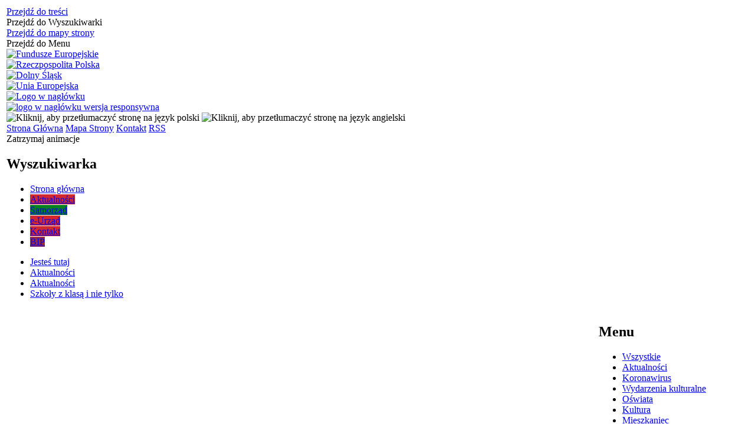

--- FILE ---
content_type: text/html; charset=utf-8
request_url: https://gmina.klodzko.pl/aktualnosc-4722-szkoly_z_klasa_i_nie_tylko.html
body_size: 19808
content:
<!DOCTYPE html>
<html lang="pl"  itemscope="itemscope" itemtype="http://schema.org/WebPage" xmlns="http://www.w3.org/1999/xhtml">
    <head>
        <!-- METAS - - - - - - - - - - - - - - - - - - - - - - - - - - - - - -->
        <title itemprop="name">Szkoły z klasą i nie tylko - Aktualności - Gmina Kłodzko</title>
<meta http-equiv="Content-Type" content="text/html; charset=utf-8" />
	<meta name="title" content="Szkoły z klasą i nie tylko - Aktualności - Gmina Kłodzko" />
	<meta name="description" content="Gmina Kłodzko" />
	<meta name="keywords" content="kłodzko, gmina, gmina kłodzko, kotlina kłodzka, urząd, wójt" />
	<meta name="author" content="CONCEPT Intermedia www.sam3.pl" />
	<meta name="robots" content="index, follow" />
        <meta name="viewport" content="width=device-width" />        
                                    <meta property="og:image" content="http://gmina.klodzko.pl/uploads/pub/news/news_4722/zajawki/8a7a8b5b522122c641633745b1ce3a8215970a4b.jpg"/>
            <meta property="og:title" content="Szkoły z klasą i nie tylko"/>
    <meta property="og:description" content="O tym jakie korzyści płyną z termomodernizacji, wiemy nie od dziś. Najważniejsze z nich to oszczędność energii, redukcja zanieczyszczeń, wzrost komfortu użytkowania i oczywiście poprawa estetyki. W przypadku budynków, z których na co dzień korzystają..."/>
    <meta property="og:site_name" content="Gmina Kłodzko"/>
    <meta property="og:url" content="https://gmina.klodzko.pl/aktualnosc-4722-szkoly_z_klasa_i_nie_tylko.html"/>
    <meta property="og:type" content="article" />
    
        <!-- EXTERNALS - - - - - - - - - - - - - - - - - - - - - - - - - - - -->		
        <link rel="shortcut icon" href="/themes/skin_01/images/favicon.ico" />
        <link rel="alternate" type="application/rss+xml"  title="RSS 2.0" href="https://gmina.klodzko.pl/aktualnosci.xml" />
        	<link rel="stylesheet" type="text/css" media="all" href="/css/skin_01/common.css" />
	<link rel="stylesheet" type="text/css" media="all" href="/css/concept.gallery.css" />
	<link rel="stylesheet" type="text/css" media="all" href="/css/_global.css" />
	<link rel="stylesheet" type="text/css" media="screen" href="/css/concept-carousel.css" />
	<link rel="stylesheet" type="text/css" media="screen" href="/css/smoothness/jquery-ui-1.9.2.custom.min.css" />
	<link rel="stylesheet" type="text/css" media="screen" href="/js/fancyBox/jquery.fancybox.css" />
	<link rel="stylesheet" type="text/css" media="print" href="/css/print_strona.css" />
	<link rel="stylesheet" type="text/css" media="screen" href="/css/skin_01/responsive.css" />
	<link rel="stylesheet" type="text/css" media="all" href="/css/skin_01/_multisite.css" />
	<link rel="stylesheet" type="text/css" media="screen" href="/css/domyslny_custom_styles.css" />

        <!-- JAVASCRIPTS - - - - - - - - - - - - - - - - - - - - - - - - - - -->
                <script src="/js/jquery/jquery-1.12.4.min.js"></script>
        <script src="/js/jquery/jquery-3.1.1.min.js"></script>
        <script src="/js/jquery/jquery-ui-1.9.2.custom.min.js"></script>
        <script src="/js/hammer.min.js"></script>
        <script src="/js/jquery/jquery.ui.datepicker.min.js"></script> 
        <script src="/js/jquery/jquery-ui-timepicker-addon.min.js"></script> 
        
        <!-- cdn for modernizr, if you haven't included it already -->
        <!-- script src="http://cdn.jsdelivr.net/webshim/1.12.4/extras/modernizr-custom.js"></script -->
        <!-- polyfiller file to detect and load polyfills -->
        <!-- script src="http://cdn.jsdelivr.net/webshim/1.12.4/polyfiller.js"></script -->

        

        <script>
        function get_upload_image_size(dimension)
        {
        if(dimension == 'x')
        return 450;
        else
        return 314;
        }
        </script>
        
        <script src="https://maps.googleapis.com/maps/api/js?v=3&amp;key=AIzaSyACcsiFmtVFNYURnPP3GVooHYcOt-ceyIM&amp;language=pl&amp;libraries=places,visualization,geometry"></script>
<script src="/js/../themes/skin_01/js/multisite.js"></script>
<script src="/js/menu.min.js"></script>
<script src="/js/functions.js"></script>
<script src="/js/jquery/concept-rotator.js"></script>
<script src="/js/jquery/jquery.easing.1.3.js"></script>
<script src="/js/gsap/TweenMax.min.js"></script>
<script src="/js/gsap/plugins/ScrollToPlugin.min.js"></script>
<script src="/js/gsap/plugins/CSSPlugin.min.js"></script>
<script src="/js/gsap/easing/EasePack.min.js"></script>
<script src="/js/concept.gallery.js?ver=3.0"></script>
<script src="/js/akceslab-ytplayer.js"></script>
<script src="/js/concept_carousel_v1_0.js"></script>
		
    </head>
        <body class="module-aktualnosci action-show id-4722 junk-szkoly_z_klasa_i_nie_tylko relURI-aktualnosc-4722-szkoly_z_klasa_i_nie_tylko.html">
       
                <div class="page_title" style="display: none">
            Gmina Kłodzko - gmina.klodzko.pl
<br /><span class="data">Wygenerowano:&nbsp;18-01-2026</span>        </div>
        
        <h1 hidden>Gmina Kłodzko - gmina.klodzko.pl
</h1>

        <div id="page_content">       
            <div id="overlay" onclick="clear_other_mobile_active_elements();toggle_body_overflow();"></div>
            <div id="page_container">                <table role="presentation" id="table_1" class="sekcja-paneli" style="width: 100%;">
<tbody>	<tr>
		<td id="PAN_HEAD" class="panel">
			<div>
<div class="wcag_links">
	<div class="links">
		<div class="hidden">
			<a href="#content" data-offset="-300" class="scroll_to">Przejdź do treści</a>
		</div>
		
		<div class="hidden"><div tabindex="0" onclick="jQuery('body').scrollTo('*[id^=\'search_comn_\']'); jQuery('*[id^=\'search_comn_\']').val('').focus();">Przejdź do Wyszukiwarki</div></div>
		<div class="hidden"><a class="mapa_strony" tabindex="0" href="/mapa_strony.html">Przejdź do mapy strony</a></div>
		<div class="hidden"><div tabindex="0" onclick="jQuery('body').scrollTo('*[id^=\'mainMenu_\']'); jQuery(':focusable', jQuery('*[id^=\'mainMenu_\']'))[0].focus();">Przejdź do Menu</div></div>
	</div>
</div>

<script>
	jQuery('.scroll_to').css('cursor' , 'pointer').click(function () {
	var target = jQuery(this).attr('href');
	jQuery('html, body').animate({
	scrollTop: jQuery(target).offset().top -140
	}, 1000);
	});
</script>



        
	
    <div class="miejsce-banerowe logotypy_w_naglowku" >
        <div class="pole-banerowe noprint" style="flex-grow: 1; " >
<a href="/" target="_self"><img src="/uploads/pub/img_files/img_2259/a1.png" alt="Fundusze Europejskie" title="Fundusze Europejskie" onclick="jQuery.ajax({
	type:'POST',
	url:'/banery/click/id/2259.html',
	dataType:'html'})" /></a></div>
<div class="pole-banerowe noprint" style="flex-grow: 1; " >
<a href="/" target="_self"><img src="/uploads/pub/img_files/img_2260/a2.png" alt="Rzeczpospolita Polska" title="Rzeczpospolita Polska" onclick="jQuery.ajax({
	type:'POST',
	url:'/banery/click/id/2260.html',
	dataType:'html'})" /></a></div>
<div class="pole-banerowe noprint" style="flex-grow: 1; " >
<a href="/" target="_self"><img src="/uploads/pub/img_files/img_2261/a3.png" alt="Dolny Śląsk" title="Dolny Śląsk" onclick="jQuery.ajax({
	type:'POST',
	url:'/banery/click/id/2261.html',
	dataType:'html'})" /></a></div>
<div class="pole-banerowe noprint" style="flex-grow: 1; " >
<a href="/" target="_self"><img src="/uploads/pub/img_files/img_2262/a4.png" alt="Unia Europejska" title="Unia Europejska" onclick="jQuery.ajax({
	type:'POST',
	url:'/banery/click/id/2262.html',
	dataType:'html'})" /></a></div>
        </div>

    <div class="miejsce-banerowe logo_w_naglowku" >
        <div class="pole-banerowe noprint" style="flex-grow: 1; " >
<a href="/" target="_self"><img src="/uploads/pub/img_files/img_2221/logo.png" alt="Logo w nagłówku" title="" onclick="jQuery.ajax({
	type:'POST',
	url:'/banery/click/id/2221.html',
	dataType:'html'})" /></a></div>
        </div>

    <div class="miejsce-banerowe logo_w_naglowku_zadokowane" >
        <div class="pole-banerowe noprint" style="flex-grow: 1; " >
<a href="/" target="_self"><img src="/uploads/pub/img_files/img_1891/logo_small.png" alt="logo w nagłówku wersja responsywna" title="" onclick="jQuery.ajax({
	type:'POST',
	url:'/banery/click/id/1891.html',
	dataType:'html'})" /></a></div>
        </div>
<div class="translate-bar component" >
    
    <div id="google-translation-flags" class="notranslate">
        <span class="polski" title="Polski" tabindex="0" data-lng="pl"><img alt="Kliknij, aby przetłumaczyć stronę na język polski" src="/images/admin//lang_icons/ico_pl.gif" /></span>
        <span class="angielski" title="Angielski" tabindex="0" data-lng="en"><img alt="Kliknij, aby przetłumaczyć stronę na język angielski" src="/images/admin/lang_icons/ico_en.gif" /></span>     
    </div>
    
    <script>
        jQuery('#google-translation-flags span').click(function() {
          var lang = jQuery(this).attr('class');
		  		            
          if(lang != 'polski')
          {
            var $frame = jQuery('.goog-te-menu-frame:first');
            if (!$frame.size())
            {
                alert("Error: Could not find Google translate frame.");
                return false;
            }
            jQuery('html').attr('lang', jQuery(this).attr('data-lng'));
            $frame.contents().find('.goog-te-menu2-item span.text:contains('+lang+')').get(0).click();
          }
          else
          {  
              var $frame = jQuery('.goog-te-banner-frame:first');
              if (!$frame.size())
              {
                  alert("Error: Could not find Google translate frame.");
                  return false;
              }

              jQuery('html').attr('lang', 'pl');
              $frame.contents().find('.goog-close-link').get(0).click();
          }
          
          return false;
        });
		
		jQuery(window).on("load", function () {
			jQuery('.translate-bar.component').css('min-width','0px');
		});
		
    </script>
    
    <div id="google_translate_element"></div>
    <script>
        function googleTranslateElementInit() {
                        new google.translate.TranslateElement({pageLanguage: 'pl', includedLanguages: 'af,ar,az,be,bg,bn,ca,cs,cy,da,de,el,en,eo,es,et,eu,fa,fi,fr,ga,gl,gu,hi,hr,ht,hu,hy,id,is,it,iw,ja,ka,kn,ko,la,lt,lv,mk,ms,mt,nl,no,pt,pl,ro,ru,sk,sl,sq,sr,sv,sw,ta,te,th,tl,tr,uk,ur,vi,yi,zh-CN,zh-TW', layout: google.translate.TranslateElement.InlineLayout.SIMPLE, autoDisplay: false}, 'google_translate_element');
                    }
    </script>
    <script src="https://translate.google.com/translate_a/element.js?cb=googleTranslateElementInit"></script>

</div>

<div class="noprint pole-banerowe">
<div class="topMenu_infobar">
    <div class="links">     

      <a href="/" class="home">Strona Główna</a>
		
      <a href="/mapa_strony.html" class="mapa_strony">Mapa Strony</a>
							
      <a href="/kontakt.html" class="poczta">Kontakt</a>
		
      <a href="/aktualnosci.xml" class="rss">RSS</a>
      
      <div class="cl" style="float: none; height: 0;"></div>
        
    </div>
</div>
</div>
<div class="clr"></div><script>    
function toggleGlobalPause()    {        globalPause = !globalPause;        jQuery(".stop-anim").toggleClass("play");        var x = jQuery(".stop-anim").text();        if (x == 'Wznów animacje') {            jQuery(".stop-anim").text("Zatrzymaj animacje");            jQuery(".stop-anim").attr("title", "Zatrzymaj animacje");        } else {            jQuery(".stop-anim").text("Wznów animacje");            jQuery(".stop-anim").attr("title", "Wznów animacje");        }    }
</script>	


<div class="accesible">   

	<div class="stop-anim" title="Zatrzymaj animacje" tabindex="0" onclick="toggleGlobalPause();">
		Zatrzymaj animacje	</div>    

	    

	<div class="wheelchair" title="Informacje o dostępności" onclick="location = ('https://gmina.klodzko.pl/strona-1-informacje_o_dostepnosci.html');">	
	</div>    
	
	 <div class="deklaracja_dostep" title="Deklaracja dostępności" onclick="location = ('https://gmina.klodzko.pl/deklaracja_dostepnosci.html');"></div>
	
	<div class="deaf" title="Informacje dla niesłyszących" onclick="location = ('https://gmina.klodzko.pl/strona-2-informacje_dla_nieslyszacych.html');">
	</div>

    <div class="contrast" title="Informacje o Kontrascie" onclick="location = ('https://gmina.klodzko.pl/strona-3-informacja_o_kontrascie.html');"></div>



</div><section class="component wyszukiwarka-wrapper " >

            <header class="belka hidden-wcag">
            <h2 class="title"><span>Wyszukiwarka</span></h2>
        </header>
    
    <div class="comn-wyszukiwarka" role="search">

        
        <div id="search_box_comn_srch_4f9619a0e8dcb5a0c211227371e886a1"></div>

        <div class="cl"></div>
    </div>

    <script>
//<![CDATA[
jQuery.ajax({
	type:'POST',
	url:'/Common/getSearchAllForm/disp/none/hash_id/comn_srch_4f9619a0e8dcb5a0c211227371e886a1.html',
	dataType:'html',
	success:function(data, textStatus){jQuery('#search_box_comn_srch_4f9619a0e8dcb5a0c211227371e886a1').html(data);},
	complete:function(XMLHttpRequest, textStatus){wcagstinks(jQuery("#adv_form")); updateAdvSearchWidth(); jQuery("#adv_form");}})
//]]>
</script>
</section>
<div class="cl"></div>
<nav class="glowneMenu" data-component-name="comn_mainmenu" id="mainMenu_eab8043ff79759184ce4dfd375d2f674-wrapper">   
    <div class="okazja_top2"></div>
    <div class="okazja_top3"></div>
            <ul class="mainMenu simplified" id="comn_eab8043ff79759184ce4dfd375d2f674">
         <li class="block block_nr_1" id="comn_eab8043ff79759184ce4dfd375d2f674_pos_1">
<a target="_self" class="menu-level-1 no-submenu" style="border-color: white;" href="/"><span class="menu_select_left" style="background:white;"></span><span class="menu_select_right" style="background:white;"></span><span class="menu_select_bottom" style="background:white;"></span><span style="background:white;" class="tytul_menu">Strona główna</span></a>
</li> <li class="block block_nr_2" id="comn_eab8043ff79759184ce4dfd375d2f674_pos_2">
<a target="_self" class="menu-level-1 no-submenu" style="border-color: #d1282f;" href="/aktualnosci-lista.html"><span class="menu_select_left" style="background:#d1282f;"></span><span class="menu_select_right" style="background:#d1282f;"></span><span class="menu_select_bottom" style="background:#d1282f;"></span><span style="background:#d1282f;" class="tytul_menu">Aktualności</span></a>
</li> <li class="block block_nr_3" id="comn_eab8043ff79759184ce4dfd375d2f674_pos_3">
<a target="_self" class="menu-level-1 with-submenu" style="border-color: #05811f;" href="/strona-12-samorzad.html"><span class="menu_select_left" style="background:#05811f;"></span><span class="menu_select_right" style="background:#05811f;"></span><span class="menu_select_bottom" style="background:#05811f;"></span><span style="background:#05811f;" class="tytul_menu">Samorząd</span></a>
<span class="main-menu-toggler" onclick="mainMenuTogglePosition(this);"></span><div class="sub-block-menu" style="display: none; opacity: 0; height: 0; background: #05811f; border-color: #05811f; ">
<h2 style="border-bottom-color: #05811f;  background-color: #05811f; ">Samorząd</h2>
<ul class="level-1-wrapper">
<li class="level-1" style="background-color: #d1282f;"><a target="_self" class="menu-level-2" href="/strona-21-rada_gminy.html"><span class="label" style="background: #d1282f; border-color: #d1282f;" title=""></span>Rada Gminy</a></li><li class="level-1" style="background-color: #3376bc; "><a target="_self" class="menu-level-2" href="/strona-39-wojt_gminy.html"><span class="label" style="background: #3376bc; border-color: #3376bc;" title=""></span>Wójt Gminy</a></li><li class="level-1" style="background-color: #d1282f; "><a target="_self" class="menu-level-2" href="/strona-14-jednostki_organizacyjne.html"><span class="label" style="background: #d1282f; border-color: #d1282f;" title=""></span>Jednostki organizacyjne</a></li><li class="level-1" style="background-color: #d1282f; "><a target="_self" class="menu-level-2" href="/strona-24-mlodziezowa_rada_gminy.html"><span class="label" style="background: #d1282f; border-color: #d1282f;" title=""></span>Młodzieżowa Rada Gminy</a></li><li class="level-1" style="background-color: #d1282f; "><a target="_self" class="menu-level-2" href="/strona-3959-solectwa.html"><span class="label" style="background: #d1282f; border-color: #d1282f;" title=""></span>Sołectwa</a></li><li class="level-1" style="background-color: #d1282f; "><a target="_self" class="menu-level-2" href="/strona-17-partnerzy_gminy_klodzko.html"><span class="label" style="background: #d1282f; border-color: #d1282f;" title=""></span>Partnerzy Gminy Kłodzko  </a></li><li class="level-1" style="background-color: #d1282f; "><a target="_self" class="menu-level-2" href="/strona-207-dzielnicowi.html"><span class="label" style="background: #d1282f; border-color: #d1282f;" title=""></span>Dzielnicowi</a></li><li class="level-1" style="background-color: #d1282f; "><a target="_self" class="menu-level-2" href="/strona-3935-projekty.html"><span class="label" style="background: #d1282f; border-color: #d1282f;" title=""></span>Projekty</a></li><li class="level-1" style="background-color: #d1282f; "><a target="_self" class="menu-level-2" href="/strona-4349-zarzadzenia_wojta_gminy_klodzko.html"><span class="label" style="background: #d1282f; border-color: #d1282f;" title=""></span>Zarządzenia Wójta Gminy Kłodzko</a></li><li class="level-1" style="background-color: #d1282f; "><a target="_self" class="menu-level-2" href="/strona-4598-planowanie_przestrzenne.html"><span class="label" style="background: #d1282f; border-color: #d1282f;" title=""></span>Planowanie przestrzenne</a></li><li class="level-1" style="background-color: #d1282f; "><a target="_self" class="menu-level-2" href="/strona-51-przetargi_sprzedaz_nieruchomosci.html"><span class="label" style="background: #d1282f; border-color: #d1282f;" title=""></span>Przetargi - sprzedaż nieruchomości</a></li></ul><div tabindex="0" class="sub-menu-closer" id="submenu-closer-comn_eab8043ff79759184ce4dfd375d2f674_pos_3" style="color: #d1282f; "></div></div>
                                        <script>
                        var el_comn_eab8043ff79759184ce4dfd375d2f674_pos_3 = document.getElementById("comn_eab8043ff79759184ce4dfd375d2f674_pos_3");
                        mouseMenuNavigation(el_comn_eab8043ff79759184ce4dfd375d2f674_pos_3, "comn_eab8043ff79759184ce4dfd375d2f674_pos_3", 1);
                    </script>
            
                    </li> <li class="block block_nr_4" id="comn_eab8043ff79759184ce4dfd375d2f674_pos_4">
<a target="_self" class="menu-level-1 with-submenu" style="border-color: #d1282f;" href="/strona-4203-e_urzad.html"><span class="menu_select_left" style="background:#d1282f;"></span><span class="menu_select_right" style="background:#d1282f;"></span><span class="menu_select_bottom" style="background:#d1282f;"></span><span style="background:#d1282f;" class="tytul_menu">e-Urząd</span></a>
<span class="main-menu-toggler" onclick="mainMenuTogglePosition(this);"></span><div class="sub-block-menu" style="display: none; opacity: 0; height: 0; background: #d1282f; border-color: #d1282f; ">
<h2 style="border-bottom-color: #d1282f;  background-color: #d1282f; ">e-Urząd</h2>
<ul class="level-1-wrapper">
<li class="level-1" style="background-color: #d1282f;"><a target="_self" class="menu-level-2" href="/strona-4284-alerty_sms.html"><span class="label" style="background: #d1282f; border-color: #d1282f;" title=""></span>Alerty SMS</a></li><li class="level-1" style="background-color: #d1282f; "><a target="_self" class="menu-level-2" href="/strona-4207-elektroniczne_biuro_obslugi_interesanta.html"><span class="label" style="background: #d1282f; border-color: #d1282f;" title=""></span>Elektroniczne Biuro Obsługi Interesanta</a></li><li class="level-1" style="background-color: #d1282f; "><a target="_blank" class="menu-level-2" href="/strona-4297-wylaczenia_i_awarie_pradu.html"><span class="label" style="background: #d1282f; border-color: #d1282f;" title=""></span>Wyłączenia i awarie prądu</a></li><li class="level-1" style="background-color: #d1282f; "><a target="_self" class="menu-level-2" href="/strona-4206-e_usterka.html"><span class="label" style="background: #d1282f; border-color: #d1282f;" title=""></span>e-Usterka</a></li><li class="level-1" style="background-color: #d1282f; "><a target="_self" class="menu-level-2" href="/strona-4208-e_soltys.html"><span class="label" style="background: #d1282f; border-color: #d1282f;" title=""></span>e-Sołtys</a></li><li class="level-1" style="background-color: #d1282f; "><a target="_self" class="menu-level-2" href="/strona-4209-e_rada.html"><span class="label" style="background: #d1282f; border-color: #d1282f;" title=""></span>e-Rada</a></li><li class="level-1" style="background-color: #d1282f; "><a target="_self" class="menu-level-2" href="/strona-4210-e_turysta.html"><span class="label" style="background: #d1282f; border-color: #d1282f;" title=""></span>e-Turysta</a></li><li class="level-1" style="background-color: #d1282f; "><a target="_self" class="menu-level-2" href="/strona-4211-rejestry.html"><span class="label" style="background: #d1282f; border-color: #d1282f;" title=""></span>Rejestry</a></li><li class="level-1" style="background-color: #d1282f; "><a target="_self" class="menu-level-2" href="/strona-4421-system_informacji_przestrzennej_gminy.html"><span class="label" style="background: #d1282f; border-color: #d1282f;" title=""></span>System Informacji Przestrzennej Gminy Kłodzko</a></li></ul><div tabindex="0" class="sub-menu-closer" id="submenu-closer-comn_eab8043ff79759184ce4dfd375d2f674_pos_4" style="color: #d1282f; "></div></div>
                                        <script>
                        var el_comn_eab8043ff79759184ce4dfd375d2f674_pos_4 = document.getElementById("comn_eab8043ff79759184ce4dfd375d2f674_pos_4");
                        mouseMenuNavigation(el_comn_eab8043ff79759184ce4dfd375d2f674_pos_4, "comn_eab8043ff79759184ce4dfd375d2f674_pos_4", 1);
                    </script>
            
                    </li> <li class="block block_nr_5" id="comn_eab8043ff79759184ce4dfd375d2f674_pos_5">
<a target="_self" class="menu-level-1 no-submenu" style="border-color: #d1282f;" href="/kontakt.html"><span class="menu_select_left" style="background:#d1282f;"></span><span class="menu_select_right" style="background:#d1282f;"></span><span class="menu_select_bottom" style="background:#d1282f;"></span><span style="background:#d1282f;" class="tytul_menu">Kontakt</span></a>
</li> <li class="block block_nr_6" id="comn_eab8043ff79759184ce4dfd375d2f674_pos_6">
<a target="_blank" class="menu-level-1 no-submenu" style="border-color: #982a41;" href="http://bip.ugklodzko.nv.pl"><span class="menu_select_left" style="background:#982a41;"></span><span class="menu_select_right" style="background:#982a41;"></span><span class="menu_select_bottom" style="background:#982a41;"></span><span style="background:#982a41;" class="tytul_menu">BIP</span></a>
</li>                <script>
//<![CDATA[
                var candidate = document.getElementById('comn_eab8043ff79759184ce4dfd375d2f674_pos_2');
                candidate.className += ' sel';
        
//]]>
</script>                <script>
//<![CDATA[
window.onscroll = function() { menuDocking("comn_eab8043ff79759184ce4dfd375d2f674");}; 
//]]>
</script><script>
//<![CDATA[
window.onresize = function() { menuDocking("comn_eab8043ff79759184ce4dfd375d2f674");}; 
//]]>
</script>         </ul>
    </nav>
<div class="cl"></div>
    <div class="miejsce-banerowe baner_pod_naglowkiem" >
                </div>
<nav class="navigator" id="breadcrumbs">
    
    <ul itemscope itemtype="http://schema.org/BreadcrumbList">
        
    <li itemprop="itemListElement" itemscope itemtype="http://schema.org/ListItem"><a class="navigator_home" property="item" typeof="WebPage" href="/mapa_strony.html"><span itemprop="name">Jesteś tutaj</span></a><meta itemprop="position" content="1"></li><li itemprop="itemListElement" itemscope itemtype="http://schema.org/ListItem"><a property="item" typeof="WebPage" href="/aktualnosci-lista.html"><span itemprop="name">Aktualności</span></a><meta itemprop="position" content="2"></li><li itemprop="itemListElement" itemscope itemtype="http://schema.org/ListItem"><a property="item" typeof="WebPage" href="/aktualnosci-1-aktualnosci.html"><span itemprop="name">Aktualności</span></a><meta itemprop="position" content="3"></li><li itemprop="itemListElement" itemscope itemtype="http://schema.org/ListItem"><a property="item" typeof="WebPage" href="/aktualnosc-4722-szkoly_z_klasa_i_nie_tylko.html"><span itemprop="name">Szkoły z klasą i nie tylko</span></a><meta itemprop="position" content="4"></li>        
    </ul>

</nav>
			</div>
		</td>
	</tr>
</tbody></table>
<table role="presentation" id="table_2" class="sekcja-paneli" style="width: 100%;">
<tbody>	<tr>
		<td id="PAN_1" class="panel">
			<div>

    <div class="miejsce-banerowe baner_w_centralnym_panelu_u_gory" >
                </div>
				<div id='content'><div class="messages">
            
    
    
    </div>

<article itemscope itemtype="http://schema.org/NewsArticle">

    <meta itemprop="description" content="O tym jakie korzyści płyną z termomodernizacji, wiemy nie od dziś. Najważniejsze z nich to oszczędność energii, redukcja zanieczyszczeń, wzrost komfortu użytkowania i oczywiście poprawa estetyki. W przypadku budynków, z których na co dzień korzystają..." />
    <meta itemprop="datePublished" content="2022-03-01T16:26:00+01:00" />

    <header>
	
		<span class="etykieta_zajawka">
			<span class="label" style="background:#d1282f;" title="Aktualności"></span><span class="label" style="background:#d1282f;" title="Oświata"></span>		</span>
	
        <h2 class="title" itemprop="headline">
            Szkoły z klasą i nie tylko        </h2>
    </header>

            <div class="article-archived">Archiwum</div>
    
   <span class="info"><strong class="date" title="Data publikacji">01.03.2022&nbsp;&nbsp;<span class="clock" title="Godzina publikacji">16:26</span></strong><strong class="author" title="Autor">Justyna Bytnar</strong></span>                   

                
        <span class="grafika_tresc" style="max-width:897px">           
            <a class="fancybox" href="/uploads/pub/news/news_4722/zajawki/8a7a8b5b522122c641633745b1ce3a8215970a4b.jpg"><img alt="Szkoła Podstawowa w Wojborzu" style="max-width: 897px; height: auto;" itemprop="image" src="https://gmina.klodzko.pl/uploads/pub/news/news_4722/zajawki/normal_8a7a8b5b522122c641633745b1ce3a8215970a4b.jpg" /></a>        </span>

    <div class="tresc" itemprop="articleBody">
        <p>O tym jakie korzyści płyną z termomodernizacji, wiemy nie od dziś. Najważniejsze z nich to oszczędność energii, redukcja zanieczyszczeń, wzrost komfortu użytkowania i oczywiście poprawa estetyki. W przypadku budynk&oacute;w, z kt&oacute;rych na co dzień korzystają uczniowie, termomodernizacja ma jeszcze dodatkowo istotny walor edukacyjny, a jej beneficjentami są nie tylko mieszkańcy, ale r&oacute;wnież środowisko.</p>
<p>Za nami już nie jedna termomodernizacja, a przed nami w najbliższym czasie jeszcze co najmniej sześć i to właśnie w szkołach/przedszkolach/żłobku.</p>
<p>W ramach Regionalnego Programu Operacyjnego Wojew&oacute;dztwa Dolnośląskiego 2014-2020 działanie 3.3 Efektywność energetyczna w budynkach użyteczności publicznej i sektorze mieszkaniowym pozyskaliśmy środki na zadanie pn. &bdquo;Termomodernizacja obiekt&oacute;w użyteczności publicznej w Gminie Kłodzko &ndash; II etap&rdquo;. Sam tytuł brzmi tajemniczo, ale już wyjaśniamy, kt&oacute;rych budynk&oacute;w dotyczy. Inwestycja obejmie Przedszkole Gminne oraz Żłobek w Ołdrzychowicach Kłodzkich, Przedszkole Gminne z Oddziałami Integracyjnymi w Bierkowicach, Przedszkole Gminne w Szalejowie Dolnym, Szkołę Podstawową im. Wł. St. Reymonta w Kłodzku, Szkołę Podstawową w Wojborzu oraz Niepubliczną Szkołę Podstawową w Żelaźnie. Wartość całkowita wszystkich prac wynosi aż 8.096.261,22 zł, w tym kwota wydatk&oacute;w kwalifikowalnych to 7.972.920,15 zł, a dofinansowanie 6.776.982,13 zł. Planowane rzeczowe zakończenie zadania przypada 28 kwietnia 2023 roku.</p>
<p>We wszystkich budynkach zamontowane zostaną panele fotowoltaiczne oraz wymienione będzie źr&oacute;dło ciepła (pompa ciepła). Powstanie także system monitorowania i zarządzania zużyciem energii.</p>
<p>Bardzo cieszy fakt, że około 1.000 dzieci uczęszczających do wskazanych plac&oacute;wek zyska miejsce, gdzie w bezpieczny i komfortowy spos&oacute;b będą mogły korzystać z nauki i zabawy w gronie r&oacute;wieśnik&oacute;w, a przecież to jest najważniejsze.<img src="/klodzko_2019/web/uploads/pub/news/news_4722/text/Szkoły%20z%20klasą%20i%20nie%20tylko.jpg" alt="" width="1000" height="123" /></p>
<p><span id="g_352_6022" class="concept-gallery"><img class="itemGallery concept-gallery-properties" src="/images-design/concept_gallery-icon-tinymce-tiles.jpg" alt="Szkoły z klasą i nie tylko" title="Szkoły z klasą i nie tylko" data-mce-params="gallery:352;type:tiles;rowLimit:4;thumbHeight:150;thumbWidth:150;salt:6022;alignThumbnails:center;inlineSlideshowPhotoFormat:1;thumbnailTitles:hidden;view_id:4;inj_slideshow_time:10;inj_slideshow_start:false;inj_gal_gname:false;inj_gal_fname:false" /></span></p>    </div>

               

    <footer class="bottom">
        

                        <div class="microblog">
        <div class="microblog_icons">

            <!-- Facebook -->
            <a class="fb-share" href="https://www.facebook.com/sharer/sharer.php?u=https://gmina.klodzko.pl/aktualnosc-4722-szkoly_z_klasa_i_nie_tylko.html" onclick="javascript:window.open(this.href,
                            '', 'menubar=no,toolbar=no,resizable=yes,scrollbars=yes,height=600,width=600');
                    return false;">Wyślij na Facebooka</a>
            <!-- Tweeter -->
            <div class="tweeter-share" onclick="location = ('http://twitter.com/home?status=https://gmina.klodzko.pl/aktualnosc-4722-szkoly_z_klasa_i_nie_tylko.html&amp;t=Szkoły z klasą i nie tylko');" title="Wyślij na Twitter"></div>
            <!-- Śledzik -->
            <div class="nk-share" onclick="location = ('http://nasza-klasa.pl/sledzik?shout=https://gmina.klodzko.pl/aktualnosc-4722-szkoly_z_klasa_i_nie_tylko.html&amp;t=Szkoły z klasą i nie tylko');" title="Wyślij na Śledzika"></div>
            <!-- Wykop -->
            <div class="wykop-share" onclick="location = ('http://www.wykop.pl/dodaj?url=https://gmina.klodzko.pl/aktualnosc-4722-szkoly_z_klasa_i_nie_tylko.html&amp;t=Szkoły z klasą i nie tylko');" title="Wyślij na Wykop"></div>
            <!-- Wykop -->
            <div class="gg-share" onclick="location = ('gg:/set_status?description=https://gmina.klodzko.pl/aktualnosc-4722-szkoly_z_klasa_i_nie_tylko.html&amp;t=Szkoły z klasą i nie tylko');" title="Wyślij na GG"></div>
                                    <a title="Wyślij link e-mailem" class="fancybox mailto" onclick="var w=window.open(this.href,'popupWindow','left=100,top=10,width=500,height=430,location=no,scrollbars=no,resizable=no,directories=no,status=no,toolbar=no,menubar=no');w.focus();return false;" href="https://gmina.klodzko.pl/mail-szkoly_z_klasa_i_nie_tylko.html">Wyślij link e-mailem</a> 
           

            <a title="Kod QR linkujący do tego artykułu" class="qrcode fancybox" href="/uploads/QR_codes/461e46ce72b95853c4dcbe41492aa21b.png">Kod QR linkujący do tego artykułu</a>            <div class="cl"></div>
        </div>
    </div>
    
                        <ul class="actions">
			<li class="prev" title="Przejdź do poprzedniej aktualności" onclick="location=('/aktualnosc-4037-jesienne_porzadki.html');"><span class="hidden-wcag">Przejdź do - aktualność </span>Poprzednia</li>
			<li class="next" title="Przejdź do następnej aktualności" onclick="location=('/aktualnosc-5736-uwaga_hodowcy_drobiu_wazna_informacja.html');"><span class="hidden-wcag">Przejdź do - aktualność </span>Następna</li>
		<li title="Pobierz plik Pdf z treścią" class="pdf" onclick="location=('http://converter.sam3.pl/convert.php?url=https://gmina.klodzko.pl/aktualnosc-4722-szkoly_z_klasa_i_nie_tylko.html&amp;title=Szkoly_z_klasa_i_nie_tylko');"><span class="hidden-wcag">Pobierz artykuł w formie pliku </span>Pdf</li>					<li class="print" title="Drukuj treść" onclick="window.print();">Drukuj<span class="hidden-wcag"> treść tego artykułu</span></li>
			<li class="back" title="Powrót" onclick="history.back();">Powrót<span class="hidden-wcag"> do poprzedniej strony</span></li>
			<li class="zglos" title="Kontakt" onclick="location=('/kontakt.html');">Kontakt<span class="hidden-wcag"> na stronie Kontakt</span></li>
	                
</ul>                <div class="cl"></div>
    </footer>
</article>

<div class="cl"></div>

    <div class="noprint">
        
<section class="component" data-component-name="news_aktualnosci_inne" id="news_faad08aec00ee004828bb934bf0b8642"> 

    <header class="belka">
        <h2 class="title">
            <a href="/aktualnosci-1-Aktualno%C5%9Bci.html">Czytaj inne aktualności w kategorii:&nbsp;Aktualności</a>        </h2>
    </header>

    <ul class="zaj-list switcher view_normal size-thumb columns-3">	<li class="zaj-wrapper" ><div class="zajawka "><a target="_self" href="/aktualnosc-5743-kwalifikacja_wojskowa_2026.html"><span class="box-left" style="width: 450px;">
    <img alt="" src="/uploads/pub/news/news_5743/zajawki/thumb_f6ba3fe43b1fc22113176393d0b3659ca2eb2a68.jpg" />
</span>

<span class="box-right">
     
  <span class="title">    
    <span class="etykieta_zajawka">      
    	<span class="label" style="background: #d1282f; border-color: #d1282f;" title=""></span>      
    </span>    
    Kwalifikacja Wojskowa 2026  
    <span class="etykieta_zajawka newsbox_etykieta">      
    	<span class="label" style="background: #d1282f; border-color: #d1282f;" title=""></span>      
    </span>   
  </span>
  <span class="tresc">
    W 2026 roku kwalifikacja wojskowa odbędzie się w całym kraju w okresie od 2 lutego do 30 kwietnia 2026 r.! Osoby podlegające obowiązkowi stawienia się do kwalifikacji wojskowej zameldowane na pobyt stały lub czasowy trwający ponad trzy miesiące na...
  </span>
  
  <span class="zajawka_click">
    kliknij, aby przejść do dalszej części informacji
  </span>
  
</span>
<span class="cl" style="display:block;"></span></a></div>	</li>	<li class="zaj-wrapper" ><div class="zajawka "><a target="_self" href="/aktualnosc-5742-ogloszenie_wynikow_otwartego_konkursu.html"><span class="box-left" style="width: 450px;">
    <img alt="" src="/uploads/pub/news/news_5742/zajawki/thumb_d09c049b6cee9c4f6c1a801a63c8e0b35ae82b66.jpg" />
</span>

<span class="box-right">
     
  <span class="title">    
    <span class="etykieta_zajawka">      
    	<span class="label" style="background: #d1282f; border-color: #d1282f;" title=""></span> <span class="label" style="background: #d1282f; border-color: #d1282f;" title=""></span>      
    </span>    
    Ogłoszenie wyników otwartego konkursu  
    <span class="etykieta_zajawka newsbox_etykieta">      
    	<span class="label" style="background: #d1282f; border-color: #d1282f;" title=""></span> <span class="label" style="background: #d1282f; border-color: #d1282f;" title=""></span>      
    </span>   
  </span>
  <span class="tresc">
    Dokument dotyczy ogłoszenia wyników konkursu ofert na realizację zadań publicznych z zakresu upowszechniania kultury fizycznej i sportu w 2026 r.
  </span>
  
  <span class="zajawka_click">
    kliknij, aby przejść do dalszej części informacji
  </span>
  
</span>
<span class="cl" style="display:block;"></span></a></div>	</li>	<li class="zaj-wrapper" ><div class="zajawka "><a target="_self" href="/aktualnosc-5737-ogloszenie_wynikow_otwartego_konkursu.html"><span class="box-left" style="width: 450px;">
    <img alt="" src="/uploads/pub/news/news_5737/zajawki/thumb_f53eac0d348f9a5c6768a9d48ed5060c3df56316.jpg" />
</span>

<span class="box-right">
     
  <span class="title">    
    <span class="etykieta_zajawka">      
    	<span class="label" style="background: #d1282f; border-color: #d1282f;" title=""></span>      
    </span>    
    Ogłoszenie wyników otwartego konkursu ofert na realizację zadań publicznych z zakresu upowszechniania kultury fizycznej i sportu  
    <span class="etykieta_zajawka newsbox_etykieta">      
    	<span class="label" style="background: #d1282f; border-color: #d1282f;" title=""></span>      
    </span>   
  </span>
  <span class="tresc">
    Komisja Konkursowa przeprowadziła postępowanie (5 stycznia 2026 r.) na realizację zadania publicznego z zakresu upowszechniania kultury fizycznej i sportu na rok 2026 (prowadzenie zajęć tenisa stołowego). Wpłynęła jedna oferta, którą po weryfikacji...
  </span>
  
  <span class="zajawka_click">
    kliknij, aby przejść do dalszej części informacji
  </span>
  
</span>
<span class="cl" style="display:block;"></span></a></div>	</li>	</ul>
    <div class="link" style="float:right;">
        <a class="act" title="pozostałe z kategorii" href="/aktualnosci-1-Aktualno%C5%9Bci.html">Pozostałe w kategorii</a>    </div>
	
	<div class="clr"></div>

</section>
    </div>
                 

<script>
    function get_upload_image_size(dimension)
    {
        if (dimension == 'x')
            return 450;
        else
            return 314;
    }

    jQuery(document).ready(function () {
        gallery_inject();
    });
</script>  
<script src="/js/fancyBox/jquery.fancybox.min.js" ></script>
<script>
    jQuery('.fancybox').fancybox({
        transitionIn	:	'fade',
		transitionOut	:	'fade',
        speedIn         :	600, 
		speedOut		:	200, 
        autoScale: true,
        closeBtn: false,
        beforeShow: function () {
         
            var imgAlt = jQuery(this.element).find("img").attr("alt");
                       
            if (imgAlt) {
                this.title = imgAlt;
                jQuery(".fancybox-image").attr("alt", imgAlt);
            } else {
                this.title = '';											   
            }

            this.title = (this.title ? '<h4>' + this.title + '</h4>' : '') ;
            if (this.group.length > 1) {
                this.title += '<span class="counter">Zdjęcie ' + (this.index + 1) + ' z ' + this.group.length + '</span>';
                if (jQuery.fancybox.player.isActive) {
                    this.title += '<a href="javascript:jQuery.fancybox.play();" title="Wyłącz pokaz zdjęć" class="myPlay myPlayON" onclick="jQuery(\'.myPlay\').toggleClass(\'myPlayON\')">Zatrzymaj</a>';
                } else {
                    this.title += '<a href="javascript:jQuery.fancybox.play();" title="Włącz pokaz zdjęć" class="myPlay" onclick="jQuery(\'.myPlay\').toggleClass(\'myPlayON\')">Uruchom</a>';
                }
            }
            this.title += '<a onClick="parent.jQuery.fancybox.close();" alt="Zamknij" title="Zamyka okno" class="fancybox-item fancybox-close" href="javascript:;">Zamknij</a>';
        },
        helpers: {
            title: {
                type: 'inside',
                position: 'top',
            }
        },
        afterShow: function () {
            // odkomentuj v2 zeby uruchomic FancyBox-a z focusem
            //jQuery(this.content).attr("tabindex",1).focus(); // v1
            //jQuery('.fancybox-wrap a').first().focus(); // v2
        }
    });
</script>

				</div>

    <div class="miejsce-banerowe baner_w_centralnym_panelu_na_dole" >
                </div>
			</div>
		</td>
		<td id="PAN_2" class="panel">
			<div>

    <div class="miejsce-banerowe baner_w_prawym_panelu_u_gory" >
                </div>
<div><nav class="aktu_menu component">

            <header class="belka">
            <h2 class="title"><span>Menu</span></h2>
        </header>
    
    <ul class="portal-menu" id="news_1c10b4e1e353ffff83298bb6520c8f9e">
        <li id="level-1-news_1c10b4e1e353ffff83298bb6520c8f9e-all" class="level-1"><a href="/aktualnosci-lista-reset.html"><span class="label" style="background: #d1282f; border-color: #d1282f;" title=""></span>Wszystkie</a></li><li id="level-1-news_1c10b4e1e353ffff83298bb6520c8f9e-1" class="level-1"><a href="/aktualnosci-1-aktualnosci.html"><span class="label" style="background: #d1282f; border-color: #d1282f;" title=""></span>Aktualności</a><ul class="level-2-wrapper" style="display: none;" id="level-2-news_1c10b4e1e353ffff83298bb6520c8f9e-wrapper-1"><li class="level-2" id="level-2-news_1c10b4e1e353ffff83298bb6520c8f9e-149" style="background-color: #d1282f; color: #fff;"><a href="/aktualnosci-149-zarzadzenia_wojta_gminy_klodzko.html"><span class="label" style="background: #d1282f; border-color: #d1282f;" title=""></span>Zarządzenia Wójta Gminy Kłodzko</a></li></ul></li><li id="level-1-news_1c10b4e1e353ffff83298bb6520c8f9e-138" class="level-1"><a href="/aktualnosci-138-koronawirus.html"><span class="label" style="background: #d1282f; border-color: #d1282f;" title=""></span>Koronawirus</a></li><li id="level-1-news_1c10b4e1e353ffff83298bb6520c8f9e-34" class="level-1"><a href="/aktualnosci-34-wydarzenia_kulturalne.html"><span class="label" style="background: #d1282f; border-color: #d1282f;" title=""></span>Wydarzenia kulturalne</a></li><li id="level-1-news_1c10b4e1e353ffff83298bb6520c8f9e-52" class="level-1"><a href="/aktualnosci-52-oswiata.html"><span class="label" style="background: #d1282f; border-color: #d1282f;" title=""></span>Oświata</a><ul class="level-2-wrapper" style="display: none;" id="level-2-news_1c10b4e1e353ffff83298bb6520c8f9e-wrapper-52"><li class="level-2" id="level-2-news_1c10b4e1e353ffff83298bb6520c8f9e-147" style="background-color: #d1282f; color: #fff;"><a href="/aktualnosci-147-zarzadzenia.html"><span class="label" style="background: #d1282f; border-color: #d1282f;" title=""></span>Zarządzenia</a></li><li class="level-2" id="level-2-news_1c10b4e1e353ffff83298bb6520c8f9e-148" style="background-color: #d1282f; color: #fff;"><a href="/aktualnosci-148-aktualnosci.html"><span class="label" style="background: #d1282f; border-color: #d1282f;" title=""></span>Aktualności</a></li></ul></li><li id="level-1-news_1c10b4e1e353ffff83298bb6520c8f9e-120" class="level-1"><a href="/aktualnosci-120-kultura.html"><span class="label" style="background: #d1282f; border-color: #d1282f;" title=""></span>Kultura</a><ul class="level-2-wrapper" style="display: none;" id="level-2-news_1c10b4e1e353ffff83298bb6520c8f9e-wrapper-120"><li class="level-2" id="level-2-news_1c10b4e1e353ffff83298bb6520c8f9e-121" style="background-color: #d1282f; color: #fff;"><a href="/aktualnosci-121-osrodek_kultury_sportu_i_rekreacji.html"><span class="label" style="background: #d1282f; border-color: #d1282f;" title=""></span>Ośrodek Kultury, Sportu i Rekreacji</a></li><li class="level-2" id="level-2-news_1c10b4e1e353ffff83298bb6520c8f9e-122" style="background-color: #d1282f; color: #fff;"><a href="/aktualnosci-122-wydarzenia_kulturalne.html"><span class="label" style="background: #d1282f; border-color: #d1282f;" title=""></span>Wydarzenia kulturalne</a></li><li class="level-2" id="level-2-news_1c10b4e1e353ffff83298bb6520c8f9e-123" style="background-color: #d1282f; color: #fff;"><a href="/aktualnosci-123-wydarzenia_sportowe.html"><span class="label" style="background: #d1282f; border-color: #d1282f;" title=""></span>Wydarzenia sportowe</a></li><li class="level-2" id="level-2-news_1c10b4e1e353ffff83298bb6520c8f9e-124" style="background-color: #d1282f; color: #fff;"><a href="/aktualnosci-124-kola_zainteresowan.html"><span class="label" style="background: #d1282f; border-color: #d1282f;" title=""></span>Koła zainteresowań</a></li><li class="level-2" id="level-2-news_1c10b4e1e353ffff83298bb6520c8f9e-125" style="background-color: #d1282f; color: #fff;"><a href="/aktualnosci-125-chor_soltysow.html"><span class="label" style="background: #d1282f; border-color: #d1282f;" title=""></span>Chór Sołtysów</a></li><li class="level-2" id="level-2-news_1c10b4e1e353ffff83298bb6520c8f9e-126" style="background-color: #d1282f; color: #fff;"><a href="/aktualnosci-126-kola_gospodyn_wiejskich.html"><span class="label" style="background: #d1282f; border-color: #d1282f;" title=""></span>Koła Gospodyń Wiejskich</a></li><li class="level-2" id="level-2-news_1c10b4e1e353ffff83298bb6520c8f9e-127" style="background-color: #d1282f; color: #fff;"><a href="/aktualnosci-127-artysci_ludowi.html"><span class="label" style="background: #d1282f; border-color: #d1282f;" title=""></span>Artyści ludowi</a></li><li class="level-2" id="level-2-news_1c10b4e1e353ffff83298bb6520c8f9e-128" style="background-color: #d1282f; color: #fff;"><a href="/aktualnosci-128-stypendium_ciechowskiego.html"><span class="label" style="background: #d1282f; border-color: #d1282f;" title=""></span>Stypendium Ciechowskiego</a></li><li class="level-2" id="level-2-news_1c10b4e1e353ffff83298bb6520c8f9e-129" style="background-color: #d1282f; color: #fff;"><a href="/aktualnosci-129-biblioteka_publiczna.html"><span class="label" style="background: #d1282f; border-color: #d1282f;" title=""></span>Biblioteka Publiczna</a></li></ul></li><li id="level-1-news_1c10b4e1e353ffff83298bb6520c8f9e-130" class="level-1"><a href="/aktualnosci-130-mieszkaniec.html"><span class="label" style="background: #d1282f; border-color: #d1282f;" title=""></span>Mieszkaniec</a><ul class="level-2-wrapper" style="display: none;" id="level-2-news_1c10b4e1e353ffff83298bb6520c8f9e-wrapper-130"><li class="level-2" id="level-2-news_1c10b4e1e353ffff83298bb6520c8f9e-154" style="background-color: #d1282f; color: #fff;"><a href="/aktualnosci-154-cieple_mieszkanie.html"><span class="label" style="background: #d1282f; border-color: #d1282f;" title=""></span>Ciepłe Mieszkanie</a></li><li class="level-2" id="level-2-news_1c10b4e1e353ffff83298bb6520c8f9e-166" style="background-color: #d1282f; color: #fff;"><a href="/aktualnosci-166-ostrzezenia_pogodowe.html"><span class="label" style="background: #d1282f; border-color: #d1282f;" title=""></span>Ostrzeżenia pogodowe</a></li></ul></li><li id="level-1-news_1c10b4e1e353ffff83298bb6520c8f9e-131" class="level-1"><a href="/aktualnosci-131-turysta.html"><span class="label" style="background: #d1282f; border-color: #d1282f;" title=""></span>Turysta</a></li><li id="level-1-news_1c10b4e1e353ffff83298bb6520c8f9e-133" class="level-1"><a href="/aktualnosci-133-wojt.html"><span class="label" style="background: #d1282f; border-color: #d1282f;" title=""></span>Wójt</a><ul class="level-2-wrapper" style="display: none;" id="level-2-news_1c10b4e1e353ffff83298bb6520c8f9e-wrapper-133"><li class="level-2" id="level-2-news_1c10b4e1e353ffff83298bb6520c8f9e-134" style="background-color: #d1282f; color: #fff;"><a href="/aktualnosci-134-zbigniew_tur_2018_2029.html"><span class="label" style="background: #d1282f; border-color: #d1282f;" title=""></span>Zbigniew Tur (2018-2029)</a></li><li class="level-2" id="level-2-news_1c10b4e1e353ffff83298bb6520c8f9e-135" style="background-color: #d1282f; color: #fff;"><a href="/aktualnosci-135-stanislaw_longawa_2010_2018.html"><span class="label" style="background: #d1282f; border-color: #d1282f;" title=""></span>Stanisław Longawa (2010-2018)</a></li><li class="level-2" id="level-2-news_1c10b4e1e353ffff83298bb6520c8f9e-136" style="background-color: #d1282f; color: #fff;"><a href="/aktualnosci-136-ryszard_niebieszczanski_1994_2010.html"><span class="label" style="background: #d1282f; border-color: #d1282f;" title=""></span>Ryszard Niebieszczański (1994-2010)</a></li></ul></li><li id="level-1-news_1c10b4e1e353ffff83298bb6520c8f9e-137" class="level-1"><a href="/aktualnosci-137-dolnoslaski_festiwal_muzyczny.html"><span class="label" style="background: #d1282f; border-color: #d1282f;" title=""></span>Dolnośląski Festiwal Muzyczny </a></li><li id="level-1-news_1c10b4e1e353ffff83298bb6520c8f9e-139" class="level-1"><a href="/aktualnosci-139-projekty.html"><span class="label" style="background: #d1282f; border-color: #d1282f;" title=""></span>Projekty</a><ul class="level-2-wrapper" style="display: none;" id="level-2-news_1c10b4e1e353ffff83298bb6520c8f9e-wrapper-139"><li class="level-2" id="level-2-news_1c10b4e1e353ffff83298bb6520c8f9e-140" style="background-color: #d1282f; color: #fff;"><a href="/aktualnosci-140-fundusze_2014_2020.html"><span class="label" style="background: #d1282f; border-color: #d1282f;" title=""></span>Fundusze 2014-2020</a><ul class="level-3-wrapper" style="display: none;" id="level-3-news_1c10b4e1e353ffff83298bb6520c8f9e-wrapper-140"><li class="level-3" id="level-3-news_1c10b4e1e353ffff83298bb6520c8f9e-141" style="background-color: #d1282f; color: #fff;"><a href="/aktualnosci-141-prow_2014_2020.html"><span class="label" style="background: #d1282f; border-color: #d1282f;" title=""></span>PROW 2014-2020</a></li><li class="level-3" id="level-3-news_1c10b4e1e353ffff83298bb6520c8f9e-142" style="background-color: #d1282f; color: #fff;"><a href="/aktualnosci-142-rpo_wd_2014_2020.html"><span class="label" style="background: #d1282f; border-color: #d1282f;" title=""></span> RPO WD 2014-2020</a></li><li class="level-3" id="level-3-news_1c10b4e1e353ffff83298bb6520c8f9e-143" style="background-color: #d1282f; color: #fff;"><a href="/aktualnosci-143-rpo_wg_fotowoltaika_grant.html"><span class="label" style="background: #d1282f; border-color: #d1282f;" title=""></span>RPO WG Fotowoltaika Grant</a></li><li class="level-3" id="level-3-news_1c10b4e1e353ffff83298bb6520c8f9e-144" style="background-color: #d1282f; color: #fff;"><a href="/aktualnosci-144-dotacje_krajowe.html"><span class="label" style="background: #d1282f; border-color: #d1282f;" title=""></span>Dotacje krajowe</a></li><li class="level-3" id="level-3-news_1c10b4e1e353ffff83298bb6520c8f9e-145" style="background-color: #d1282f; color: #fff;"><a href="/aktualnosci-145-interreg_va.html"><span class="label" style="background: #d1282f; border-color: #d1282f;" title=""></span>Interreg VA</a></li></ul></li><li class="level-2" id="level-2-news_1c10b4e1e353ffff83298bb6520c8f9e-163" style="background-color: #d1282f; color: #fff;"><a href="/aktualnosci-163-budzet_panstwa.html"><span class="label" style="background: #d1282f; border-color: #d1282f;" title=""></span>Budżet Państwa</a></li></ul></li><li id="level-1-news_1c10b4e1e353ffff83298bb6520c8f9e-150" class="level-1"><a href="/aktualnosci-150-powodz_2024.html"><span class="label" style="background: #d1282f; border-color: #d1282f;" title=""></span>Powódź 2024</a></li><li id="level-1-news_1c10b4e1e353ffff83298bb6520c8f9e-151" class="level-1"><a href="/aktualnosci-151-konsultacje_spoleczne.html"><span class="label" style="background: #d1282f; border-color: #d1282f;" title=""></span>Konsultacje społeczne</a></li><li id="level-1-news_1c10b4e1e353ffff83298bb6520c8f9e-155" class="level-1"><a href="/aktualnosci-155-planowanie_przestrzenne.html"><span class="label" style="background: #d1282f; border-color: #d1282f;" title=""></span>Planowanie przestrzenne</a><ul class="level-2-wrapper" style="display: none;" id="level-2-news_1c10b4e1e353ffff83298bb6520c8f9e-wrapper-155"><li class="level-2" id="level-2-news_1c10b4e1e353ffff83298bb6520c8f9e-156" style="background-color: #d1282f; color: #fff;"><a href="/aktualnosci-156-plan_ogolny_gminy_klodzko.html"><span class="label" style="background: #d1282f; border-color: #d1282f;" title=""></span>Plan Ogólny Gminy Kłodzko</a></li><li class="level-2" id="level-2-news_1c10b4e1e353ffff83298bb6520c8f9e-157" style="background-color: #d1282f; color: #fff;"><a href="/aktualnosci-157-miejscowe_plany_zagospodarowania.html"><span class="label" style="background: #d1282f; border-color: #d1282f;" title=""></span>Miejscowe Plany Zagospodarowania Przestrzennego</a></li><li class="level-2" id="level-2-news_1c10b4e1e353ffff83298bb6520c8f9e-158" style="background-color: #d1282f; color: #fff;"><a href="/aktualnosci-158-zintegrowany_plan_inwestycyjny.html"><span class="label" style="background: #d1282f; border-color: #d1282f;" title=""></span>Zintegrowany Plan Inwestycyjny</a></li><li class="level-2" id="level-2-news_1c10b4e1e353ffff83298bb6520c8f9e-159" style="background-color: #d1282f; color: #fff;"><a href="/aktualnosci-159-obwieszczenia_i_ogloszenia.html"><span class="label" style="background: #d1282f; border-color: #d1282f;" title=""></span>Obwieszczenia i ogłoszenia</a></li><li class="level-2" id="level-2-news_1c10b4e1e353ffff83298bb6520c8f9e-160" style="background-color: #d1282f; color: #fff;"><a href="/aktualnosci-160-wnioski.html"><span class="label" style="background: #d1282f; border-color: #d1282f;" title=""></span>Wnioski</a></li></ul></li><li id="level-1-news_1c10b4e1e353ffff83298bb6520c8f9e-162" class="level-1"><a href="/aktualnosci-162-ochrona_srodowiska_i_rolnictwo.html"><span class="label" style="background: #d1282f; border-color: #d1282f;" title=""></span>Ochrona Środowiska i Rolnictwo</a><ul class="level-2-wrapper" style="display: none;" id="level-2-news_1c10b4e1e353ffff83298bb6520c8f9e-wrapper-162"><li class="level-2" id="level-2-news_1c10b4e1e353ffff83298bb6520c8f9e-167" style="background-color: #d1282f; color: #fff;"><a href="/aktualnosci-167-jakosc_powietrza.html"><span class="label" style="background: #d1282f; border-color: #d1282f;" title=""></span>Jakość powietrza</a></li><li class="level-2" id="level-2-news_1c10b4e1e353ffff83298bb6520c8f9e-168" style="background-color: #d1282f; color: #fff;"><a href="/aktualnosci-168-ostrzezenia_pogodowe.html"><span class="label" style="background: #d1282f; border-color: #d1282f;" title=""></span>Ostrzeżenia pogodowe</a></li></ul></li><li id="level-1-news_1c10b4e1e353ffff83298bb6520c8f9e-arch" class="level-1"></li>    </ul>

    <script>
        jQuery(document).ready(function () {
            highlight_menu_item('news_1c10b4e1e353ffff83298bb6520c8f9e', ["0", "1"]);
        });
    </script>
</nav>
</div>
<section class="component" id="news_665e01e2e1dab3965517770fb6800e8f">    

            <header class="belka">   
            			
                <h2 class="title">
                    <a title="Najnowsze" href="/aktualnosci-lista.html">Najnowsze</a>                </h2>	
            
            <div class="numbers"><div class="sel" ><span aria-hidden="true">1</span><span class="hidden-wcag">Wybierz element 1</span></div><div  ><span aria-hidden="true">2</span><span class="hidden-wcag">Wybierz element 2</span></div><div  ><span aria-hidden="true">3</span><span class="hidden-wcag">Wybierz element 3</span></div><div  ><span aria-hidden="true">4</span><span class="hidden-wcag">Wybierz element 4</span></div><div  ><span aria-hidden="true">5</span><span class="hidden-wcag">Wybierz element 5</span></div><div  ><span aria-hidden="true">6</span><span class="hidden-wcag">Wybierz element 6</span></div></div>        </header>	

    
    <ul class="zaj-list switcher view_normal size-thumb columns-1" id="news_665e01e2e1dab3965517770fb6800e8f-switcher">	<li class="zaj-wrapper"  id="news_665e01e2e1dab3965517770fb6800e8f-0"><div class="zajawka "><a target="_self" href="/aktualnosc-5743-kwalifikacja_wojskowa_2026.html"><span class="box-left" style="width: 450px;">
    <img alt="" src="/uploads/pub/news/news_5743/zajawki/thumb_f6ba3fe43b1fc22113176393d0b3659ca2eb2a68.jpg" />
</span>

<span class="box-right">
     
  <span class="title">    
    <span class="etykieta_zajawka">      
    	<span class="label" style="background: #d1282f; border-color: #d1282f;" title=""></span>      
    </span>    
    Kwalifikacja Wojskowa 2026  
    <span class="etykieta_zajawka newsbox_etykieta">      
    	<span class="label" style="background: #d1282f; border-color: #d1282f;" title=""></span>      
    </span>   
  </span>
  <span class="tresc">
    W 2026 roku kwalifikacja wojskowa odbędzie się w całym kraju w okresie od 2 lutego do 30 kwietnia 2026 r.! Osoby podlegające obowiązkowi stawienia się do kwalifikacji wojskowej zameldowane na pobyt stały lub czasowy trwający ponad trzy miesiące na...
  </span>
  
  <span class="zajawka_click">
    kliknij, aby przejść do dalszej części informacji
  </span>
  
</span>
<span class="cl" style="display:block;"></span></a></div>	</li>	<li class="zaj-wrapper"  id="news_665e01e2e1dab3965517770fb6800e8f-1"><div class="zajawka "><a target="_self" href="/aktualnosc-5742-ogloszenie_wynikow_otwartego_konkursu.html"><span class="box-left" style="width: 450px;">
    <img alt="" src="/uploads/pub/news/news_5742/zajawki/thumb_d09c049b6cee9c4f6c1a801a63c8e0b35ae82b66.jpg" />
</span>

<span class="box-right">
     
  <span class="title">    
    <span class="etykieta_zajawka">      
    	<span class="label" style="background: #d1282f; border-color: #d1282f;" title=""></span> <span class="label" style="background: #d1282f; border-color: #d1282f;" title=""></span>      
    </span>    
    Ogłoszenie wyników otwartego konkursu  
    <span class="etykieta_zajawka newsbox_etykieta">      
    	<span class="label" style="background: #d1282f; border-color: #d1282f;" title=""></span> <span class="label" style="background: #d1282f; border-color: #d1282f;" title=""></span>      
    </span>   
  </span>
  <span class="tresc">
    Dokument dotyczy ogłoszenia wyników konkursu ofert na realizację zadań publicznych z zakresu upowszechniania kultury fizycznej i sportu w 2026 r.
  </span>
  
  <span class="zajawka_click">
    kliknij, aby przejść do dalszej części informacji
  </span>
  
</span>
<span class="cl" style="display:block;"></span></a></div>	</li>	<li class="zaj-wrapper"  id="news_665e01e2e1dab3965517770fb6800e8f-2"><div class="zajawka "><a target="_self" href="/aktualnosc-5737-ogloszenie_wynikow_otwartego_konkursu.html"><span class="box-left" style="width: 450px;">
    <img alt="" src="/uploads/pub/news/news_5737/zajawki/thumb_f53eac0d348f9a5c6768a9d48ed5060c3df56316.jpg" />
</span>

<span class="box-right">
     
  <span class="title">    
    <span class="etykieta_zajawka">      
    	<span class="label" style="background: #d1282f; border-color: #d1282f;" title=""></span>      
    </span>    
    Ogłoszenie wyników otwartego konkursu ofert na realizację zadań publicznych z zakresu upowszechniania kultury fizycznej i sportu  
    <span class="etykieta_zajawka newsbox_etykieta">      
    	<span class="label" style="background: #d1282f; border-color: #d1282f;" title=""></span>      
    </span>   
  </span>
  <span class="tresc">
    Komisja Konkursowa przeprowadziła postępowanie (5 stycznia 2026 r.) na realizację zadania publicznego z zakresu upowszechniania kultury fizycznej i sportu na rok 2026 (prowadzenie zajęć tenisa stołowego). Wpłynęła jedna oferta, którą po weryfikacji...
  </span>
  
  <span class="zajawka_click">
    kliknij, aby przejść do dalszej części informacji
  </span>
  
</span>
<span class="cl" style="display:block;"></span></a></div>	</li>	<li class="zaj-wrapper"  id="news_665e01e2e1dab3965517770fb6800e8f-3"><div class="zajawka "><a target="_self" href="/aktualnosc-5736-uwaga_hodowcy_drobiu_wazna_informacja.html"><span class="box-left" style="width: 450px;">
    <img alt="" src="/uploads/pub/news/news_5736/zajawki/thumb_a8340a5f55e3baf6763df12be0927bf7a1f5e735.jpg" />
</span>

<span class="box-right">
     
  <span class="title">    
    <span class="etykieta_zajawka">      
    	<span class="label" style="background: #d1282f; border-color: #d1282f;" title=""></span> <span class="label" style="background: #d1282f; border-color: #d1282f;" title=""></span>      
    </span>    
    Uwaga hodowcy drobiu – ważna informacja weterynaryjna (HPAI)  
    <span class="etykieta_zajawka newsbox_etykieta">      
    	<span class="label" style="background: #d1282f; border-color: #d1282f;" title=""></span> <span class="label" style="background: #d1282f; border-color: #d1282f;" title=""></span>      
    </span>   
  </span>
  <span class="tresc">
    Dokument (Rozporządzenie nr 14 Wojewody Dolnośląskiego z dnia 30 grudnia 2025 r.) dotyczy przeciwdziałania rozprzestrzenianiu się wysoce zjadliwej grypy ptaków (HPAI) na terenie powiatu dzierżoniowskiego, powiatu kłodzkiego oraz powiatu świdnickiego.
  </span>
  
  <span class="zajawka_click">
    kliknij, aby przejść do dalszej części informacji
  </span>
  
</span>
<span class="cl" style="display:block;"></span></a></div>	</li>	<li class="zaj-wrapper"  id="news_665e01e2e1dab3965517770fb6800e8f-4"><div class="zajawka "><a target="_self" href="/aktualnosc-4037-jesienne_porzadki.html"><span class="box-left" style="width: 450px;">
    <img alt="" src="/uploads/pub/news/news_4037/zajawki/thumb_bf67b56218de21b6220aaddf80e4834a426f403c.jpg" />
</span>

<span class="box-right">
     
  <span class="title">    
    <span class="etykieta_zajawka">      
    	<span class="label" style="background: #d1282f; border-color: #d1282f;" title=""></span>      
    </span>    
    Jesienne porządki   
    <span class="etykieta_zajawka newsbox_etykieta">      
    	<span class="label" style="background: #d1282f; border-color: #d1282f;" title=""></span>      
    </span>   
  </span>
  <span class="tresc">
    Od połowy października br. do końca miesiąca na terenie gminy Kłodzko trwać będzie zbiórka odpadów wielkogabarytowych. Gdzie i kiedy będziemy mogli pozbyć się starej kanapy czy innego kłopotliwego mebla, jak również, co należy do tego rodzaju odpadów –...
  </span>
  
  <span class="zajawka_click">
    kliknij, aby przejść do dalszej części informacji
  </span>
  
</span>
<span class="cl" style="display:block;"></span></a></div>	</li>	<li class="zaj-wrapper"  id="news_665e01e2e1dab3965517770fb6800e8f-5"><div class="zajawka "><a target="_self" href="/aktualnosc-4036-moj_prad_dofinansowanie_instalacji.html"><span class="box-left" style="width: 450px;">
    <img alt="" src="/uploads/pub/news/news_4036/zajawki/thumb_933649b1055ea3278f24580ad40c8cfb39933769.jpg" />
</span>

<span class="box-right">
     
  <span class="title">    
    <span class="etykieta_zajawka">      
    	<span class="label" style="background: #d1282f; border-color: #d1282f;" title=""></span>      
    </span>    
    „Mój Prąd” – dofinansowanie instalacji fotowoltaicznych  
    <span class="etykieta_zajawka newsbox_etykieta">      
    	<span class="label" style="background: #d1282f; border-color: #d1282f;" title=""></span>      
    </span>   
  </span>
  <span class="tresc">
    Ministerstwo Energii we współpracy Ministerstwem Środowiska przygotowało program dofinansowania instalacji fotowoltaicznych „Mój prąd”, skierowany do gospodarstw domowych.
  </span>
  
  <span class="zajawka_click">
    kliknij, aby przejść do dalszej części informacji
  </span>
  
</span>
<span class="cl" style="display:block;"></span></a></div>	</li>	</ul>
   <div class="clr"></div>    

                    <script>
            jQuery(document).ready(
                    conceptRotator(
                            jQuery,
                            jQuery('#news_665e01e2e1dab3965517770fb6800e8f'),
                            jQuery('#news_665e01e2e1dab3965517770fb6800e8f .switcher'),
                            jQuery('#news_665e01e2e1dab3965517770fb6800e8f .numbers'),
    5,
                            8000                            ));

        </script>
    
</section>

    <div class="miejsce-banerowe baner_w_prawym_panelu_na_dole" >
                </div>
			</div>
		</td>
	</tr>
</tbody></table>
<table role="presentation" id="table_3" class="sekcja-paneli" style="width: 100%;">
<tbody>	<tr>
		<td id="PAN_FOOT" class="panel">
			<div>

    <div class="miejsce-banerowe baner_przed_stopka" >
                </div>
<section class="component" data-component-name="comn_baner_carousel" id="comn_0cbbf1468a618e595b3225c14c88cc73">    
                        <header class="belka hidden-wcag">   
                <h2 class="hidden-wcag">Informacje w sliderze</h2>
            </header>
                <div class="karuzela_border_top"></div>
        <div class="karuzela-wrapper">
            <div class="karuzela-container concept-carousel karuzela">
                <div class="kar-wrapper">
                    <div class="kar-overflow">
                        <ul>
                            <li>
<a href="https://gmina.klodzko.pl/aktualnosc-5249-pomoc_finansowa_dla_powodzian.html" target="_self"><img src="/uploads/pub/img_files/img_2287/zbiórka-baner podluzny maly.png" alt="Pomoc ofiarom powodzi" title=""  /></a></li>
<li>
<a href="https://gmina.klodzko.pl/strona-4280-ziemia_klodzka_czyste_powietrze.html" target="_self"><img src="/uploads/pub/img_files/img_2273/ziemia.jpg" alt="Ziemia Kłodzka - Czyste Powietrze" title="Ziemia Kłodzka - Czyste Powietrze"  /></a></li>
<li>
<a href="https://www.pitax.pl/rozlicz/urzad-gminy-klodzko/" target="_self"><img src="/uploads/pub/img_files/img_2274/2 (650 x 106).jpg" alt="Przekaż 1% w gminie Kłodzko" title=""  /></a></li>
<li>
<a href="/epublikacja-65-mamy_ze_soba_wiele_wspolnego.html" target="_self"><img src="/uploads/pub/img_files/img_2283/Książka_www.jpg" alt="Książka - Mamy ze sobą wiele wspólnego" title=""  /></a></li>
<li>
<a href="https://docs.google.com/forms/d/e/1FAIpQLSfV31IiNNiSA9f9xrzm0A7luU-UzA4YnTMtML8Pn7yialqkWQ/viewform?usp=sf_link" target="_self"><img src="/uploads/pub/img_files/img_2285/Baner ankieta.png" alt="Ankieta satysfakcji Klienta Urzędu Gminy Kłodzko" title=""  /></a></li>
				
                        </ul>
                    </div>
                </div>
            </div>
        </div>

        <script>
            var containerOptions = {};
            containerOptions.autoPlay = true;
            containerOptions.navArrows = true;
            containerOptions.navPager = false;
            containerOptions.step = 0;	//	elements in step - 0 for full page
            containerOptions.delay = 5000;
            containerOptions.transitionSpeed = 800;
            containerOptions.loop = true;
            containerOptions.dragSupport = false;
            containerOptions.minimalMargin = 10;	// minimalny margines między banerami
            containerOptions.maxMargin = 30;	// jeśli justowane banery mają większy margines niż ten parametr zostaną ułożone do lewej lub środka (k1Options.alignPagesWithSpace) a nie justowane
            containerOptions.alignPagesWithSpace = 'center';	//	left, center

            function runCarousel() {
                conceptCarousel(jQuery, jQuery('.karuzela'), containerOptions)
            }
            
            jQuery(window).on('load', runCarousel);
            jQuery(document).bind('pageload', runCarousel);
        </script>
    </section>

    <div class="miejsce-banerowe stopka_dane_adresowe" >
        <div class="noprint pole-banerowe">
<div class="stopka_adres">
	<span>Urząd Gminy Kłodzko</span>
    <div class="cl"></div>
    <div class="stopka_info">
	ul.Okrzei 8A, 57-300 Kłodzko<br/>
	powiat kłodzki, województwo dolnośląskie<br/>
    </div>
	<div class="cl"></div>
	<a class="stopka_dane_link" href="/">pełne dane teleadresowe »</a>	
	<div class="cl"></div>
</div>

<div class="stopka_tel">
	<span>tel.:</span>74 647 41 00
	<div class="cl"></div>
	<span>fax.:</span>74 647 41 03
	<div class="cl"></div>
</div>

<div class="stopka_mail">
	e-mail: <a href="mailto:ug@gmina.klodzko.pl">ug@gmina.klodzko.pl</a>
  <div class="cl"></div>
  ePUAP: /ugklodzko/skrytka
  <div class="cl"></div>
  AE:PL-74310-35413-WBTEJ-20
</div>

<div class="rodo_linki">
	<a href="/polityka_prywatnosci.html">polityka prywatności / RODO »</a>
</div>
</div>
<div class="clr"></div>        </div>

    <div class="miejsce-banerowe stopka_logotypy" >
        <div class="pole-banerowe noprint" style="flex-grow: 1; " >
<a href="/" target="_self"><img src="/uploads/pub/img_files/img_2263/a1.png" alt="Fundusze Europejskie" title="Fundusze Europejskie" onclick="jQuery.ajax({
	type:'POST',
	url:'/banery/click/id/2263.html',
	dataType:'html'})" /></a></div>
<div class="pole-banerowe noprint" style="flex-grow: 1; " >
<a href="/" target="_self"><img src="/uploads/pub/img_files/img_2264/a2.png" alt="Rzeczpospolita Polska" title="Rzeczpospolita Polska" onclick="jQuery.ajax({
	type:'POST',
	url:'/banery/click/id/2264.html',
	dataType:'html'})" /></a></div>
<div class="pole-banerowe noprint" style="flex-grow: 1; " >
<a href="/" target="_self"><img src="/uploads/pub/img_files/img_2265/a3.png" alt="Dolny Śląsk" title="Dolny Śląsk" onclick="jQuery.ajax({
	type:'POST',
	url:'/banery/click/id/2265.html',
	dataType:'html'})" /></a></div>
<div class="pole-banerowe noprint" style="flex-grow: 1; " >
<a href="/" target="_self"><img src="/uploads/pub/img_files/img_2266/a4.png" alt="Unia Europejska" title="Unia Europejska" onclick="jQuery.ajax({
	type:'POST',
	url:'/banery/click/id/2266.html',
	dataType:'html'})" /></a></div>
<div class="noprint pole-banerowe">
Projekt "Rozwój i integracja systemów informatycznych oraz wdrożenie e-usług publicznych na terenie Gminy Kłodzko" współfinansowany przez Unię Europejską ze środków Europejskiego Funduszu Rozwoju Regionalnego w ramach Regionalnego Programu Operacyjnego Województwa Dolnośląskiego na lata 2014-2020.
</div>
<div class="clr"></div>        </div>
<div class="cl"></div>

<div class="page_footer">       

 <div class="footer_left">               
 <p>&copy; Wszelkie prawa zastrzeżone,&nbsp;UG Kłodzko</p>   
 </div>       

 <div class="footer_right">       
 
 <a href="http://sam3.pl/strona-293-wcag.html" class="akceslab">Informacje o certyfikacie dostępności</a>
 <div class="cl cl_stopka" style="display:none;"></div>	

         

 <div class="icon_stopka">               

 <div class="icon w3c"></div>               

 <div class="icon html5"><a target="_blank" title="Kliknij, aby przejść w nowym oknie do walidatora HTML" href="http://validator.w3.org/check?uri=http://gmina.klodzko.pl/aktualnosc-4722-szkoly_z_klasa_i_nie_tylko.html">HTML5</a>
 
 </div>               

 <div class="icon css3"><a target="_blank" title="Kliknij, aby przejść w nowym oknie do walidatora CSS" href="http://jigsaw.w3.org/css-validator/validator?uri=http://gmina.klodzko.pl/aktualnosc-4722-szkoly_z_klasa_i_nie_tylko.html">CSS3</a>
 </div>                
 
 <div class="icon wcag">
 <a target="_blank" title="Kliknij, aby przejść w nowym oknie do walidatora WCAG" href="http://wave.webaim.org/report#/https://gmina.klodzko.pl/aktualnosc-4722-szkoly_z_klasa_i_nie_tylko.html">WCAG 2.1</a>
 </div>       
 </div>	

 <div class="cl cl_stopka" style="display:none;"></div>  
 
 <div class="author_stopka">                  

 <div class="walidacja">                Walidacja:                <a target="_blank" title="Kliknij, aby przejść w nowym oknie do walidatora HTML" href="http://validator.w3.org/check?uri=http://gmina.klodzko.pl/aktualnosc-4722-szkoly_z_klasa_i_nie_tylko.html">HTML5</a>&nbsp;+&nbsp;                <a target="_blank" title="Kliknij, aby przejść w nowym oknie do walidatora CSS" href="http://jigsaw.w3.org/css-validator/validator?uri=http://gmina.klodzko.pl/aktualnosc-4722-szkoly_z_klasa_i_nie_tylko.html">CSS3</a>&nbsp;+&nbsp;				 <a target="_blank" title="Kliknij, aby przejść w nowym oknie do walidatora WCAG" href="http://wave.webaim.org/report#/http://gmina.klodzko.pl/aktualnosc-4722-szkoly_z_klasa_i_nie_tylko.html">WCAG 2.1</a>            </div>            Wykonanie&nbsp;&nbsp;<a title="concept Intermedia" target="_blank" class="wykonanie" href="http://conceptintermedia.pl"><span class="concept">CONCEPT</span><span class="intermedia">&nbsp;Intermedia</span></a>        </div>     	<div class="cl cl_stopka" style="display:none;"></div>	                   </div>        <div class="cl"></div></div>			</div>
		</td>
	</tr>
</tbody></table>
        <script>

            function closeTemplatePreview()
            {
                sCookie('previewTemplate', null, -1);
                window.close();
            }

            execution_array.push('adjustBoxes');
            execution_array.push('fixConceptRotators');

            /*window.onload = function()
             {
             //var start = new Date().getTime();
                     
             adjustBoxes();
             adjustPanels();
                     
             //var end = new Date().getTime();
             //var time = end - start;
             //console.log("Adjusting execution time: " + time + "ms");
             };*/

            /*function fix_bookmark()
             {
             var offset = jQuery('#mobile-bookmark').offset();  
                     
             jQuery(window).scroll(function () {  
             var scrollTop = jQuery(window).scrollTop(); // check the visible top of the browser  
                     
             if (offset.top < scrollTop) 
             jQuery('#mobile-bookmark').addClass('fixed');  
             else 
             jQuery('#mobile-bookmark').removeClass('fixed');  
             });  
             }
                     
             execution_array.push('fix_bookmark');*/
        </script>
        </div>

            <div id="page_footer">
                                <div id="popup-bg" style="background-color: #333333"></div>
                            </div>

                        <div class="scroll-top" style="display: none;" tabindex="0">Przewiń na górę</div>
            <div class="mobile-menu">
    <a class="mobile-icon-homepage" href="/">Strona główna</a><a class="mobile-icon-search" title="Kliknij, aby otworzyć wyszukiwarkę" href="#" onclick="handle_mobile_icon_search();; return false;">Wyszukiwarka</a><a class="mobile-icon-tools" href="#" onclick="handle_mobile_icon_tools();; return false;">Narzędzia</a><a class="mobile-icon-main-menu" title="Kliknij, aby otworzyć menu serwisu" href="#" onclick="handle_mobile_icon_main_menu();; return false;">Menu główne</a><a class="mobile-icon-menu-portal" title="Kliknij, aby otworzyć menu szczegółowe modułu" href="#" onclick="handle_mobile_icon_menu_portal();; return false;">Menu szczegółowe</a>    <script>
    jQuery("body").each(function(){
                    mc = new Hammer(this);

        mc.on('swipeleft swiperight',function(e) {
            clear_other_mobile_active_elements();
            toggle_body_overflow();
        });
    });

    jQuery(window).resize( jQuery.debounce( 250, function(){
        if ($('.mobile-menu').css('display')==='none') {
                clear_other_mobile_active_elements();
                toggle_body_overflow();
        }
    }) );			
</script>
</div>        </div>
            <script>
        (function (i, s, o, g, r, a, m) {
            i['GoogleAnalyticsObject'] = r;
            i[r] = i[r] || function () {
                (i[r].q = i[r].q || []).push(arguments)
            }, i[r].l = 1 * new Date();
            a = s.createElement(o),
                    m = s.getElementsByTagName(o)[0];
            a.async = 1;
            a.src = g;
            m.parentNode.insertBefore(a, m)
        })(window, document, 'script', '//www.google-analytics.com/analytics.js', 'ga');

        
                ga('create', 'G-JY2RNMDVQ3', 'gmina.klodzko.pl');
        ga('send', 'pageview');
            </script>
            <script>
		
			function newsboxrespo() {
				var css_active = jQuery("#css-active").height() > 0;
                if(css_active)
                {
					var height;
					height = jQuery(".newsbox-container li.zaj-wrapper.active").outerHeight();				
					jQuery(".newsbox-container").css("height",height);
				}
			}
		
            jQuery(document).ready(function ()
            {
                jQuery(".scroll-top").click(function ()
                {
                    jQuery('html,body').animate({scrollTop: 0}, 800);
                });

                var window_height = jQuery(window).height();
                var offset = window_height * 0.7;
                var position;
                var button = jQuery(".scroll-top");

                function button_toggle()
                {
                    position = jQuery(this).scrollTop();
                    if (position > offset) {
                        jQuery(button).fadeIn("slow", function ()
                        {
                            button.show();
                        });
                    } else {
                        jQuery(button).fadeOut("slow", function ()
                        {
                            button.hide();
                        });
                    }
                }

                jQuery(document).on('scroll ready', function ()
                {
                    button_toggle();
                });
            });

            jQuery(window).on("load", function () {
                jQuery.each(execution_array, function (i, to_exec) {
                    if (isFunction(window[to_exec])) {
                        window[to_exec]();
                    } else {
                        console.error("`" + to_exec + "` is not a function! Skipping that one.");
                    }
														
                });
                
                /* wysokosc naglowka */
				
				var css_active = jQuery('#css-active').height() > 0;
                
                if(css_active)
                {				
					var r0;
					r0 = jQuery("#hyperss .slide-image").outerHeight();
					jQuery("#hyperss").css("height",r0);

					var r1;
					r1 = jQuery("#hyperss .slide-image img").outerHeight();	
					jQuery("#hyperss").css("height",r1);				
				}
                
                               
                /* ustawiamy wysokość zajawek */
                
                setTimeout(function(){ setZajawkiHeight(); }, 1000);  				
				setZajawkiHeight();
                
               // setTimeout(function(){ jQuery(".mainMenu .block.sel span.tytul_menu").css("background","transparent");	 }, 50);
            });

            FontSizeRestore();
            wcagstinks();
            function bwmode() {return "false";}; 
            
            jQuery(window).resize( jQuery.debounce( 250, setZajawkiHeight ) );			
			
			
        </script>  
        <script>
//<![CDATA[
window.onresize = function() { 			
                    var r3;
					var css_active = jQuery("#css-active").height() > 0;
                    if(css_active)
                    {
                    r3 = jQuery("#hyperss .slide-image img").outerHeight();				
                    jQuery("#hyperss").css("height",r3);	
					}
                    
                    /* newsbox */
                    newsboxrespo();	
                };				
            
//]]>
</script>	
		
                            <div id="fb-root"></div>
            <script>(function (d, s, id) {var js, fjs = d.getElementsByTagName(s)[0];if (d.getElementById(id))return;js = d.createElement(s);js.id = id;js.src = "//connect.facebook.net/pl_PL/all.js#xfbml=1";fjs.parentNode.insertBefore(js, fjs);}(document, 'script', 'facebook-jssdk'));</script>
                    
        <script async src="/js/simple.carousel.min.js"></script>
        <script async src="/js/jquery/jquery.browser.js"></script> 
        <script async src="/js/jquery/i18n/jquery-ui-datepicker-pl.min.js"></script> 
        <script async src="/js/jquery/i18n/jquery-ui-timepicker-pl.js"></script> 
        <script async src="/js/whcookies.min.js" ></script>
		
		<div id="css-active"></div>
    </body>
</html>
